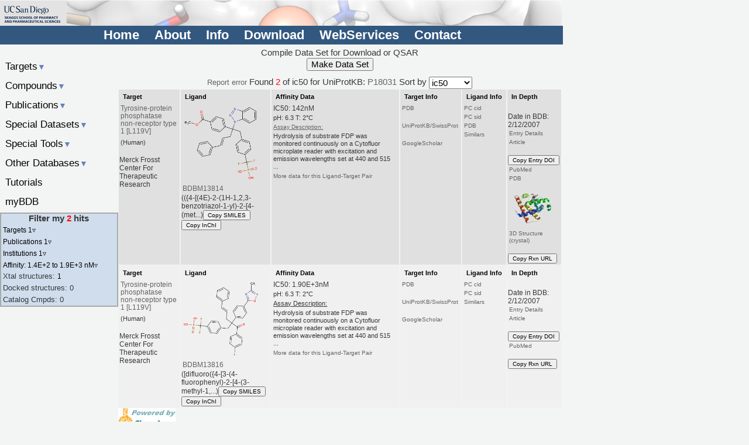

--- FILE ---
content_type: text/html;charset=UTF-8
request_url: https://www.bindingdb.org/rwd/jsp/dbsearch/PrimarySearch_ki.jsp?polymerid=1412&target=UNIPROT:P18031&tag=polic50&column=IC50&energyterm=kcal%2Fmole&startPg=0&Increment=50&submit=Search
body_size: 34853
content:





 







<!--%@ page import="jas.util.*" %-->





<!DOCTYPE html>
<html lang="en">
  <link rel="stylesheet" href="/rwd/bind/bdbstyles.css" />
  <link rel="stylesheet" href="/rwd/bind/bdbstyles1.css" />
  <script src="https://kit.fontawesome.com/9fa68aceeb.js" crossorigin="anonymous"></script>
  <head>
<!-- Google tag (gtag.js) -->
<script async src="https://www.googletagmanager.com/gtag/js?id=G-C5ZFVSV64Q"></script>
<script>
  window.dataLayer = window.dataLayer || [];
  function gtag(){dataLayer.push(arguments);}
  gtag('js', new Date());

  gtag('config', 'G-C5ZFVSV64Q');
</script>
    <meta name="viewport" content="width=device-width, initial-scale=1" />
    <meta name="author" content="Tiqing Liu" />
    <meta name="description" content="Biomolecule Binding Database" />
    <meta name="keywords" content="chemical biology, medicinal chemistry, docking, ligand, affinity, free energy, virtual screening, computational chemistry, validation, binding affinity, binding free energy, drug design, drug discovery, article, publication, pharmaceutical, ucsd, target, small molecule, compound, chemical, download, SAR, structure activity relationship, docking, pubchem, chembl, enzyme inhibition" />
    <meta name="robots" content="index,follow" />
    <meta http-equiv="Content-Type" content="text/html; charset=utf-8" />
    <title>BindingDB PrimarySearch_ki</title>
    <script src="/rwd/javascript/BDB_functions.js"></script>
    <script src="https://ajax.googleapis.com/ajax/libs/jquery/3.0.0/jquery.min.js"></script>
    <script>
      var column = 'ic50';
      var energyterm = 'kcal/mole';
      var switchString = '/rwd/jsp/dbsearch/PrimarySearch_ki.jsp?polymerid=1412&target=UNIPROT:P18031&tag=polic50&startPg=0&submit=Search&energyterm=kcal%2Fmole&column=';
      var stringSwitch = '/rwd/jsp/dbsearch/PrimarySearch_ki.jsp?polymerid=1412&target=UNIPROT:P18031&tag=polic50&startPg=0&submit=Search&column=ic50&energyterm=';
      var tag = 'polic50';
      $(document).ready(function () {

        if( ! $("#outline > ul").length ) {
          $("#oldata").css("display","none");
        }
        $('#content > aside > ul > li > a').click(function(){
          $('#content > aside > ul > li > a > span').css( "display", "inline" );
          if ($(this).attr('class') != 'active'){
            $('#content aside ul li ul').slideUp();
            $(this).next().slideToggle();
            $('#content aside ul li a').removeClass('active');
            $(this).addClass('active');
            $(this).find("span").css( "display", "none" );
          }
          else {
            $('#content aside ul li ul').slideUp();
            $('#content aside ul li a').removeClass('active');
          }
        });
        $('#content > aside > #outline > ul > li > a').click(function(){
          $('#content > aside > #outline > ul > li > a > span').css( "display", "inline" );
          if ($(this).attr('class') != 'active'){
            $('#content aside #outline ul li ul').slideUp();
            $(this).next().slideToggle();
            $('#content aside #outline ul li a').removeClass('active');
            $(this).addClass('active');
            $(this).find("span").css( "display", "none" );
          }
          else {
            $('#content aside #outline ul li ul').slideUp();
            $('#content aside #outline ul li a').removeClass('active');
          }
        });
        $('.menu').click(function(){
          cacss =$('#content aside').css( "display" );
          if( cacss == 'none' ) {
            $('#content aside').css( "display", "block" );
          }
          else $('#content aside').css( "display", "none" );
        });
        $('#hamb').click(function(){
          cacss =$('#content aside').css( "display" );
          if( cacss == 'none' ) {
            $('#content aside').css( "display", "block" );
          }
          else $('#content aside').css( "display", "none" );
        });
        $("#olhide").click(function(){
          $("#outline > ul").hide();
          $("#outline > form").hide();
        });
        $("#olshow").click(function(){
          $("#outline > ul").show();
          $("#outline > form").show();
        });
        init();
      });

      function init() {
        var html = 'Sort by <select id="sortIt" name="sortIt" onChange="sortIt();">';
        html += '<option value="' + column + '">' + column + '</option>';
        if( column != 'EC50' ) html += '<option value="' + switchString + 'EC50">ec50</option>';
        if( column != 'IC50' ) html += '<option value="' + switchString + 'IC50">ic50</option>';
        if( column != 'Kd' ) html += '<option value="' + switchString + 'Kd">kd</option>';
        if( column != 'KI' ) html += '<option value="' + switchString + 'Ki">ki</option>';
        if( column != 'Kon' ) html += '<option value="' + switchString + 'Kon">K<sub>on</sub></option>';
        if( column != 'Koff' ) html += '<option value="' + switchString + 'Koff>">K<sub>off</sub></option>';
        if( column != 'pH' ) html += '<option value="' + switchString + 'pH">pH</option>';
        if( column != 'TEMP' ) html += '<option value="' + switchString + 'TEMP">TEMP</option>';
        if( energyterm != 'kcal/mole' ) html += '<option value="' + stringSwitch + 'kcal/mole">kcal/mole</option>';
        if( energyterm != 'kJ/mole' ) html += '<option value="' + stringSwitch + 'kJ/mole">kJ/mole</option>';
        html += '</select>';
        if( tag != 'rep' ) { 
          document.getElementById("sortBY").innerHTML = html;
        }
      }

      function affRefine() {
        var loAff = $("#loAff").val();
      /**
        $.post( "/rwd/jsp/dbsearch/PrimarySearch_ki.jsp",
          { tag: rep,
            loAff: loAff,
            submit: summary
          },
          function(data, status){
            alert("Data: " + data + "\nStatus: " + status);
        });
       */
        var url = "/rwd/jsp/dbsearch/PrimarySearch_ki.jsp?tag=rep&submit=summary&loAff=" + loAff;
        location.replace( url );
      }

      function sortIt() {
        var selectBox = document.getElementById("sortIt");
        var selectedValue = selectBox.options[selectBox.selectedIndex].value;
        window.open(selectedValue, '_self');
      }

      function setThis(form, page) {
        var vString = form.SDFpages.value;
        vString = vString + " ";
        vString = vString + page;
        // update the pages
        form.SDFpages.value = vString;
        // set a cookie
        var cookieName = "cookie4SDFpages";
        var cookieValue = form.SDFpages.value;
        var nDays = 1;
        var today = new Date();
        var expire = new Date();
        if (nDays==null || nDays==0) nDays=1;
        expire.setTime(today.getTime() + 3600000*24*nDays);
        document.cookie = cookieName+"="+escape(cookieValue)
            + ";expires="+expire.toGMTString();
      }
      function setAlls(form, pages) {
        var vString = 1;
        for (i = 2; i <= pages; i++) {
          vString += " " + i ;
        }
        // update the pages
        form.SDFpages.value = vString;
        // set a cookie
        var cookieName = "cookie4SDFpages";
        var cookieValue = form.SDFpages.value;
        var nDays = 1;
        var today = new Date();
        var expire = new Date();
        if (nDays==null || nDays==0) nDays=1;
        expire.setTime(today.getTime() + 3600000*24*nDays);
        document.cookie = cookieName+"="+escape(cookieValue)
            + ";expires="+expire.toGMTString();
      }
      function readCookie() {
        // read the cookie
        var cookieName = "cookie4SDFpages";
        var theCookie=""+document.cookie;
        var ind=theCookie.indexOf(cookieName);
        if (ind==-1 || cookieName=="") return "";
        var ind1=theCookie.indexOf(';',ind);
        if (ind1==-1) ind1=theCookie.length;
        //return unescape(theCookie.substring(ind+cookieName.length+1,ind1));
        // update the pages
        SDF.SDFpages.value = unescape(theCookie.substring(ind+cookieName.length+1,ind1));
        // delete the cookie
      }
      function deleteCookie() {
        // delete cookie cookie4SDFpages
        var cookieName = "cookie4SDFpages";
        document.cookie = cookieName + "=" +
 "; expires=Thu, 01-Jan-70 00:00:01 GMT";
      }
      function clearAlls() {
        var cookieName = "cookie4SDFpages";
        document.cookie = cookieName + "=" +
"; expires=Thu, 01-Jan-70 00:00:01 GMT";
        SDF.SDFpages.value = "";
      }
      function datanalysis() {
        var dcss = $("#outline > ul").css( "display" );
        if( dcss == 'block' ) $("#outline > ul").hide();
        else $("#outline > ul").show();
      }
    </script>
  </head>

  
    
      <body onLoad="deleteCookie(); ResizeHeaderTable(); init()">
    
    
  
  <div id="container">
    <nav>
      <img src="/images/BDB-banner-1a.png" />
<section>
  <ul>
    <!--li><a href="https://twitter.com/BindingDb"><i class="fa fa-twitter" style="font-size:1.25em;color:#48d1cc"></i></a></li-->
    <!--li><a href="https://mstdn.science/@bindingdb"><i class="fab fa-mastodon" style="font-size:1.25em;color:#ffffff"></i></a></li-->
    <li><a href="/rwd/bind/index.jsp">Home</a></li>
    <li><a href="/rwd/bind/aboutus.jsp">About</a></li>
    <li><a href="/rwd/bind/info.jsp">Info</a></li>
    <li><a href="/rwd/bind/chemsearch/marvin/Download.jsp">Download</a></li>
    <li><a href="/rwd/bind/BindingDBRESTfulAPI.jsp">WebServices</a></li>
    <!--li><a href="/rwd/bind/contributedata.jsp">Contribute&nbsp;Data</a></li-->
    <li><a href="/rwd/bind/sendmail.jsp">Contact</a></li>
    <!--li><a id="old" href="/bind">Classic Site</a></li-->
  </ul>
</section>
<aside>
   <div>
     <a href="/rwd/bind/" id="hama">BindingDB</a>
     <ul class="mbh">
       <!--li><a href="/rwd/bind/index.jsp">Home</a></li-->
       <li><a href="/rwd/bind/aboutus.jsp">About</a></li>
       <li><a href="/rwd/bind/info.jsp">Info</a></li>
       <li><a href="/rwd/bind/chemsearch/marvin/Download.jsp">Download</a></li>
     </ul>
     <ul class="mbh">
       <li><a href="/rwd/bind/BindingDBRESTfulAPI.jsp">WebServices</a></li>
       <!--li><a href="/rwd/bind/contributedata.jsp">Contribute&nbsp;Data</a></li-->
       <li><a href="/rwd/bind/sendmail.jsp">Contact</a></li>
     </ul>
     <a href="#" id="hamb">&#9776;</a>
     <!--a href="#" id="hamb"><i class="fa fa-bars" aria-hidden="true" style="font-size:1.25em;color:#ffffff"></i></a-->
   </div>
</aside>
<!--a id="twt" href="https://twitter.com/BindingDb"><i class="fa fa-twitter" style="font-size:2.00em;color:#48d1cc"></i></a-->

    </nav>
    <header>
      <!--jsp:include page="../../bind/header.jsp" /-->
    </header>
    <div id="content">
      <section>
        <div>
          <form name="SDF" method="GET" action="/rwd/jsp/dbsearch/PrimarySearch_kiSDF.jsp">
<input type="hidden" name="Increment" value="50" /><input type="hidden" name="pgnum" value="1" /><span>Compile Data Set for Download or QSAR</span>
<br /><input type="hidden" name="SDFpages" value="1" /><input type="submit" value="Make Data Set" /></form>

          <div><a href="/rwd/bind/sendmail.jsp?hint=/jsp/dbsearch/PrimarySearch_ki.jsp?polymerid=1412&target=UNIPROT%3AP18031&tag=polic50&column=IC50&energyterm=kcal%2Fmole&startPg=0&Increment=50&submit=Search"><i class="fa fa-envelope" style="font-size:1.25em"></i> <span class="m1fontSize">Report error</span></a> Found <span class="red">2</span>  of ic50 for UniProtKB: <a href="http://www.uniprot.org/uniprot/P18031">P18031</a> <span id="sortBY"></span> </div><div class="index_table">
<div><div><span class="header">Target</span><a class="big" href="/rwd/bind/searchby_target.jsp?tag=tg&kiunit=nM&icunit=nM&column=ki&submit=Search&energyterm=kJ%2Fmole&target=Tyrosine-protein+phosphatase+non-receptor+type+1+%5BL119V%5D">Tyrosine-protein phosphatase non-receptor type 1 [L119V]</a><span></span><span>(Human)</span><br />Merck Frosst Center For Therapeutic Research<br /><br /></div>
<div><span class="header">Ligand</span><a href="/rwd/bind/chemsearch/marvin/MolStructure.jsp?monomerid=13814&google=BDBM13814"><img src="/data/jpeg/tenK1/BindingDB_13814.png" alt="PNG" border="0" /></a><a class="big" href="/rwd/bind/chemsearch/marvin/MolStructure.jsp?monomerid=13814&google=BDBM13814">BDBM13814</a>(({4-[(4E)-2-(1H-1,2,3-benzotriazol-1-yl)-2-[4-(met...)<button class="nonb m1fontSize" onclick="setClipboard('COC(=O)c1ccc(cc1)[C@@](C\C=C\c2ccccc2)(Cc3ccc(cc3)C(F)(F)P(=O)(O)O)n4c5ccccc5nn4')">Copy&nbsp;SMILES</button><button class="nonb m1fontSize" onclick="setClipboard('InChI=1S/C32H28F2N3O5P/c1-42-30(38)25-15-19-26(20-16-25)31(21-7-10-23-8-3-2-4-9-23,37-29-12-6-5-11-28(29)35-36-37)22-24-13-17-27(18-14-24)32(33,34)43(39,40)41/h2-20H,21-22H2,1H3,(H2,39,40,41)')">Copy&nbsp;InChI</button></div>
<div><span class="header">Affinity&nbsp;Data</span><span class="big">IC50:&nbsp;142nM</span><span>pH:&nbsp;6.3  T:&nbsp;2&#176;C</span><a class="ay" href="/rwd/jsp/dbsearch/assay.jsp?assayid=1&entryid=1740">Assay Description:</a><span>Hydrolysis of  substrate FDP was monitored continuously on a Cytofluor microplate reader with excitation and emission wavelengths set at 440 and 515 ...</span><a href="/rwd/jsp/dbsearch/PrimarySearch_ki.jsp?energyterm=kJ/mole&tag=r20&reactant1=Tyrosine-protein+phosphatase+non-receptor+type+1+%5BL119V%5D&reactant2=BDBM13814&column=ki&startPg=0&Increment=50&submit=Search">More data for this Ligand-Target Pair</a></div>
<div><span class="header">Target&nbsp;Info</span><a href="https://www.rcsb.org/search?request=%7B%22query%22%3A%7B%22nodes%22%3A%5B%7B%22nodes%22%3A%5B%7B%22nodes%22%3A%5B%7B%22service%22%3A%22full_text%22%2C%22type%22%3A%22terminal%22%2C%22parameters%22%3A%7B%22value%22%3A%226NTP%2C2FJM%2C5K9W%2C5K9V%2C4Y14%2C8G6A%2C8G69%2C8G68%2C8G67%2C8G65%2C4QBW%2C2ZN7%2C2ZMM%2C2QBS%2C2QBR%2C2QBQ%2C2QBP%2C2HB1%2C2H4K%2C2H4G%2C2FJN%2C2F71%2C2F70%2C2F6Z%2C2F6Y%2C2F6W%2C2F6V%2C2F6T%2C2B07%2C2AZR%2C1T4J%2C1T49%2C1T48%2C1Q6T%2C1Q6S%2C1Q6P%2C1Q6N%2C1Q6M%2C1Q6J%2C1KAV%2C1KAK%2C1JF7%2C1G7G%2C3SME%2C7MN7%2C7MKZ%2C9CYO%2C8SKL%2C6B90%2C5KA7%2C5KA4%2C4QBE%2C4I8N%2C3I80%2C3I7Z%2C3EB1%2C3EAX%2C3D9C%2C2VEY%2C2VEX%2C2VEW%2C2VEV%2C2VEU%2C2NTA%2C2NT7%2C2HNQ%2C2HNP%2C2CNI%2C2CNH%2C2CNG%2C2CNF%2C2CM8%2C2CM7%2C2BGE%2C2BGD%2C1XBO%2C1WAX%2C1SUG%2C1QXK%2C1Q1M%2C1PYN%2C1PXH%2C1PH0%2C1ONZ%2C1ONY%2C1OEV%2C1OEU%2C1OET%2C1OES%2C1OEO%2C1OEM%2C1NZ7%2C1NO6%2C1NNY%2C1NL9%2C8U1E%2C1G7F%2C9CYP%2C7MOW%2C7MND%2C7MNC%2C5KAD%2C5KA9%2C5KA8%2C4QAP%2C1BZJ%2C7LFO%2C6W30%2C5T19%2C4QAH%2C2F6F%2C2CNE%2C2CMC%2C2CMB%2C2CM3%2C2CM2%2C3EU0%2C2B4S%2C1G1H%2C1G1G%2C1G1F%2C9CYQ%2C7MOV%2C7MNF%2C7MNE%2C5KAC%2C4ZRT%2C1ECV%2C1C88%2C1C87%2C1C85%2C1C84%2C1C83%2C1BZH%2C7S4F%2C7L0H%2C7L0C%2C6CWV%2C6CWU%2C1I57%2C6PGT%2C6PFW%2C9CYR%2C8EXN%2C8EXJ%2C4BJO%2C3QKQ%2C3QKP%2C1L8G%2C1BZC%2C3A5J%2C2CMA%2C1PTY%2C1PA1%2C1EEO%2C1EEN%2C1AAX%2C8XOY%2C6PM8%2C6PHS%2C6PHA%2C6PG0%2C6OMY%2C6OLQ%2C3ZV2%2C3ZMQ%2C3ZMP%2C8EXM%2C5KA3%2C5KA2%2C1PTU%2C1PTT%2C7MNB%2C1C86%2C8EYC%2C8EYA%2C7KEN%2C6OLV%2C6OL4%2C1PTV%2C8EXI%2C3A5K%2C7RIN%2C7MM1%2C7GUC%2C7GUB%2C7GUA%2C7GU9%2C7GU8%2C7GU7%2C7GU6%2C7GU5%2C7GU4%2C7GU3%2C7GU2%2C7GU1%2C7GU0%2C7GTZ%2C7GTY%2C7GTX%2C7GTW%2C7GTV%2C7GTU%2C7GTT%2C7GTS%2C7GTR%2C7GTQ%2C7GTP%2C7GTO%2C7GTN%2C7GTM%2C7GTL%2C7GTK%2C7GTJ%2C7GTI%2C7GTH%2C7GTG%2C7GTF%2C7GTE%2C7GTD%2C7GTC%2C7GTB%2C7GTA%2C7GT9%2C7GT8%2C7GT7%2C7GT6%2C7GT5%2C7GT4%2C7GT3%2C7GT2%2C7GT1%2C7GT0%2C7GSZ%2C7GSY%2C7GSX%2C7GSW%2C7GSV%2C7GSU%2C7GST%2C7GSR%2C7GSQ%2C7GSO%2C7GSN%2C7GSM%2C7GSL%2C7GSK%2C7GSJ%2C7GSI%2C7GSH%2C7GSG%2C7GSF%2C7GSE%2C7GSD%2C7GSC%2C7GSB%2C7GSA%2C7GS9%2C7GS8%2C7GS7%2C7FRU%2C7FRT%2C7FRS%2C7FRR%2C7FRQ%2C7FRP%2C7FRO%2C7FRN%2C7FRM%2C7FRL%2C7FRK%2C7FRJ%2C7FRI%2C7FRH%2C7FRG%2C7FRF%2C7FRE%2C7FQZ%2C7FQY%2C7FQX%2C7FQW%2C7FQV%2C7FQU%2C7FQT%2C7FQS%2C7FQR%2C7FQQ%2C7FQP%2C7FQO%2C7FQN%2C7FQM%2C6B8Z%2C6B8X%2C6B8T%2C6B8E%2C5QGF%2C5QGE%2C5QGD%2C5QGC%2C5QGB%2C5QGA%2C5QG9%2C5QG8%2C5QG7%2C5QG6%2C5QG5%2C5QG4%2C5QG3%2C5QG2%2C5QG1%2C5QG0%2C5QFZ%2C5QFY%2C5QFX%2C5QFW%2C5QFV%2C5QFU%2C5QFT%2C5QFS%2C5QFR%2C5QFQ%2C5QFP%2C5QFO%2C5QFN%2C5QFM%2C5QFL%2C5QFK%2C5QFJ%2C5QFI%2C5QFH%2C5QFG%2C5QFF%2C5QFE%2C5QFD%2C5QFC%2C5QFB%2C5QFA%2C5QF9%2C5QF8%2C5QF7%2C5QF6%2C5QF5%2C5QF4%2C5QF3%2C5QF2%2C5QF1%2C5QF0%2C5QEZ%2C5QEY%2C5QEX%2C5QEW%2C5QEV%2C5QEU%2C5QET%2C5QES%2C5QER%2C5QEQ%2C5QEP%2C5QEO%2C5QEN%2C5QEM%2C5QEL%2C5QEK%2C5QEJ%2C5QEI%2C5QEH%2C5QEG%2C5QEF%2C5QEE%2C5QED%2C5QEC%2C5QEB%2C5QEA%2C5QE9%2C5QE8%2C5QE7%2C5QE6%2C5QE5%2C5QE4%2C5QE3%2C5QE2%2C5QE1%2C5QE0%2C5QDZ%2C5QDY%2C5QDX%2C5QDW%2C5QDV%2C5QDU%2C5QDT%2C5QDS%2C5QDR%2C5QDQ%2C5QDP%2C5QDO%2C5QDN%2C5QDM%2C5QDL%2C5QDK%2C5QDJ%2C5QDI%2C5QDH%2C5QDG%2C5QDF%2C5QDE%2C1A5Y%2C8EXK%2C8F88%2C1NWL%2C1NWE%2C6XEG%2C6XEF%2C6XEE%2C6BAI%2C6B95%2C1GFY%2C6XED%2C6XEA%2C6XE8%2C8EYB%2C5KA1%2C5KA0%2C3CWE%2C1LQF%2C5KAB%2C5KAA%2C7MNA%2C7MN9%2C7KLX%2C7KEY%2C7MOU%2C8DU7%22%7D%7D%5D%2C%22logical_operator%22%3A%22and%22%2C%22type%22%3A%22group%22%7D%5D%2C%22logical_operator%22%3A%22and%22%2C%22label%22%3A%22full_text%22%2C%22type%22%3A%22group%22%7D%5D%2C%22logical_operator%22%3A%22and%22%2C%22type%22%3A%22group%22%7D%2C%22request_options%22%3A%7B%22scoring_strategy%22%3A%22combined%22%2C%22paginate%22%3A%7B%22start%22%3A0%2C%22rows%22%3A25%7D%2C%22results_content_type%22%3A%5B%22experimental%22%5D%2C%22sort%22%3A%5B%7B%22sort_by%22%3A%22score%22%2C%22direction%22%3A%22desc%22%7D%5D%7D%2C%22return_type%22%3A%22entry%22%7D">PDB</a><br /><a href="/rwd/bind/forward_otherdbs.jsp?dbName=UniProt&title=Tyrosine-protein phosphatase non-receptor type 1 [L119V]&ids=P18031[L119V],,Q5TGD8[L119V],Q9BQV9[L119V],Q9NQQ4[L119V]&cid=0&pid=1412">UniProtKB/SwissProt</a><br /><a href="http://scholar.google.com/scholar?q=%22Tyrosine-protein+phosphatase+non-receptor+type+1+[L119V]%22">GoogleScholar</a></div>
<div><span class="header">Ligand&nbsp;Info</span><a href="http://pubchem.ncbi.nlm.nih.gov/summary/summary.cgi?cid=10167662">PC&nbsp;cid</a><a href="http://pubchem.ncbi.nlm.nih.gov/summary/summary.cgi?sid=46514193">PC&nbsp;sid</a><a href="https://www.rcsb.org/search?request=%7B%22query%22%3A%7B%22nodes%22%3A%5B%7B%22nodes%22%3A%5B%7B%22nodes%22%3A%5B%7B%22service%22%3A%22full_text%22%2C%22type%22%3A%22terminal%22%2C%22parameters%22%3A%7B%22value%22%3A%222FJN%2C2FJM%22%7D%7D%5D%2C%22logical_operator%22%3A%22and%22%2C%22type%22%3A%22group%22%7D%5D%2C%22logical_operator%22%3A%22and%22%2C%22label%22%3A%22full_text%22%2C%22type%22%3A%22group%22%7D%5D%2C%22logical_operator%22%3A%22and%22%2C%22type%22%3A%22group%22%7D%2C%22request_options%22%3A%7B%22scoring_strategy%22%3A%22combined%22%2C%22paginate%22%3A%7B%22start%22%3A0%2C%22rows%22%3A25%7D%2C%22results_content_type%22%3A%5B%22experimental%22%5D%2C%22sort%22%3A%5B%7B%22sort_by%22%3A%22score%22%2C%22direction%22%3A%22desc%22%7D%5D%7D%2C%22return_type%22%3A%22entry%22%7D">PDB</a><a href="/rwd/bind/similarCompounds.jsp?monomerid=13814">Similars</a></div>
<div><span class="header">In&nbsp;Depth</span><br />Date in BDB:<br />2/12/2007<br /><a href="/rwd/jsp/dbsearch/Summary_ki.jsp?entryid=1740&ki_result_id=24815&reactant_set_id=24816&energyterm=kcal%2Fmole&kiunit=nM&icunit=nM">Entry Details</a>
<a href="http://dx.doi.org/10.1074/jbc.M511827200">Article</a><br /><button class="m1fontSize" onclick="setClipboard('10.7270/Q2C53J3V')">Copy&nbsp;Entry&nbsp;DOI</button><a href="/rwd/bind/forward_otherdbs.jsp?dbName=PubMed&title=Tyrosine-protein phosphatase non-receptor type 1 [L119V]&ids=16407290">PubMed</a><a href="https://www.rcsb.org/search?request=%7B%22query%22%3A%7B%22nodes%22%3A%5B%7B%22nodes%22%3A%5B%7B%22nodes%22%3A%5B%7B%22service%22%3A%22full_text%22%2C%22type%22%3A%22terminal%22%2C%22parameters%22%3A%7B%22value%22%3A%222FJN%2C2FJM%22%7D%7D%5D%2C%22logical_operator%22%3A%22and%22%2C%22type%22%3A%22group%22%7D%5D%2C%22logical_operator%22%3A%22and%22%2C%22label%22%3A%22full_text%22%2C%22type%22%3A%22group%22%7D%5D%2C%22logical_operator%22%3A%22and%22%2C%22type%22%3A%22group%22%7D%2C%22request_options%22%3A%7B%22scoring_strategy%22%3A%22combined%22%2C%22paginate%22%3A%7B%22start%22%3A0%2C%22rows%22%3A25%7D%2C%22results_content_type%22%3A%5B%22experimental%22%5D%2C%22sort%22%3A%5B%7B%22sort_by%22%3A%22score%22%2C%22direction%22%3A%22desc%22%7D%5D%7D%2C%22return_type%22%3A%22entry%22%7D">PDB</a><a href="/rwd/bind/forward_otherdbs.jsp?dbName=Jmol&title=%22Tyrosine-protein+phosphatase+non-receptor+type+1+[L119V]%22 AND %22BDBM13814%22&ids=2FJN,2FJM&monomerid=0&polymerid=p1412"><img src="/images/Docked_3d.png" alt="3D" title="3D" />3D Structure (crystal)</a><br /><button class="m1fontSize" onclick="setClipboard('https://www.bindingdb.org/rwd/jsp/dbsearch/Summary_ki.jsp?entryid=1740&ki_result_id=24815&reactant_set_id=24816')">Copy&nbsp;Rxn&nbsp;URL</button></div></div>
<div><div><span class="header">Target</span><a class="big" href="/rwd/bind/searchby_target.jsp?tag=tg&kiunit=nM&icunit=nM&column=ki&submit=Search&energyterm=kJ%2Fmole&target=Tyrosine-protein+phosphatase+non-receptor+type+1+%5BL119V%5D">Tyrosine-protein phosphatase non-receptor type 1 [L119V]</a><span></span><span>(Human)</span><br />Merck Frosst Center For Therapeutic Research<br /><br /></div>
<div><span class="header">Ligand</span><a href="/rwd/bind/chemsearch/marvin/MolStructure.jsp?monomerid=13816&google=BDBM13816"><img src="/data/jpeg/tenK1/BindingDB_13816.png" alt="PNG" border="0" /></a><a class="big" href="/rwd/bind/chemsearch/marvin/MolStructure.jsp?monomerid=13816&google=BDBM13816">BDBM13816</a>([difluoro({4-[3-(4-fluorophenyl)-2-[4-(3-methyl-1,...)<button class="nonb m1fontSize" onclick="setClipboard('Cc1noc(n1)-c1ccc(cc1)C(C\C=C\c1ccccc1)(Cc1ccc(cc1)C(F)(F)P(O)(O)=O)C(=O)c1ccc(F)cc1')">Copy&nbsp;SMILES</button><button class="nonb m1fontSize" onclick="setClipboard('InChI=1S/C34H28F3N2O5P/c1-23-38-32(44-39-23)27-11-17-28(18-12-27)33(21-5-8-24-6-3-2-4-7-24,31(40)26-13-19-30(35)20-14-26)22-25-9-15-29(16-10-25)34(36,37)45(41,42)43/h2-20H,21-22H2,1H3,(H2,41,42,43)')">Copy&nbsp;InChI</button></div>
<div><span class="header">Affinity&nbsp;Data</span><span class="big">IC50:&nbsp;1.90E+3nM</span><span>pH:&nbsp;6.3  T:&nbsp;2&#176;C</span><span class="ay">Assay Description:</span><span>Hydrolysis of  substrate FDP was monitored continuously on a Cytofluor microplate reader with excitation and emission wavelengths set at 440 and 515 ...</span><a href="/rwd/jsp/dbsearch/PrimarySearch_ki.jsp?energyterm=kJ/mole&tag=r20&reactant1=Tyrosine-protein+phosphatase+non-receptor+type+1+%5BL119V%5D&reactant2=BDBM13816&column=ki&startPg=0&Increment=50&submit=Search">More data for this Ligand-Target Pair</a></div>
<div><span class="header">Target&nbsp;Info</span><a href="https://www.rcsb.org/search?request=%7B%22query%22%3A%7B%22nodes%22%3A%5B%7B%22nodes%22%3A%5B%7B%22nodes%22%3A%5B%7B%22service%22%3A%22full_text%22%2C%22type%22%3A%22terminal%22%2C%22parameters%22%3A%7B%22value%22%3A%226NTP%2C2FJM%2C5K9W%2C5K9V%2C4Y14%2C8G6A%2C8G69%2C8G68%2C8G67%2C8G65%2C4QBW%2C2ZN7%2C2ZMM%2C2QBS%2C2QBR%2C2QBQ%2C2QBP%2C2HB1%2C2H4K%2C2H4G%2C2FJN%2C2F71%2C2F70%2C2F6Z%2C2F6Y%2C2F6W%2C2F6V%2C2F6T%2C2B07%2C2AZR%2C1T4J%2C1T49%2C1T48%2C1Q6T%2C1Q6S%2C1Q6P%2C1Q6N%2C1Q6M%2C1Q6J%2C1KAV%2C1KAK%2C1JF7%2C1G7G%2C3SME%2C7MN7%2C7MKZ%2C9CYO%2C8SKL%2C6B90%2C5KA7%2C5KA4%2C4QBE%2C4I8N%2C3I80%2C3I7Z%2C3EB1%2C3EAX%2C3D9C%2C2VEY%2C2VEX%2C2VEW%2C2VEV%2C2VEU%2C2NTA%2C2NT7%2C2HNQ%2C2HNP%2C2CNI%2C2CNH%2C2CNG%2C2CNF%2C2CM8%2C2CM7%2C2BGE%2C2BGD%2C1XBO%2C1WAX%2C1SUG%2C1QXK%2C1Q1M%2C1PYN%2C1PXH%2C1PH0%2C1ONZ%2C1ONY%2C1OEV%2C1OEU%2C1OET%2C1OES%2C1OEO%2C1OEM%2C1NZ7%2C1NO6%2C1NNY%2C1NL9%2C8U1E%2C1G7F%2C9CYP%2C7MOW%2C7MND%2C7MNC%2C5KAD%2C5KA9%2C5KA8%2C4QAP%2C1BZJ%2C7LFO%2C6W30%2C5T19%2C4QAH%2C2F6F%2C2CNE%2C2CMC%2C2CMB%2C2CM3%2C2CM2%2C3EU0%2C2B4S%2C1G1H%2C1G1G%2C1G1F%2C9CYQ%2C7MOV%2C7MNF%2C7MNE%2C5KAC%2C4ZRT%2C1ECV%2C1C88%2C1C87%2C1C85%2C1C84%2C1C83%2C1BZH%2C7S4F%2C7L0H%2C7L0C%2C6CWV%2C6CWU%2C1I57%2C6PGT%2C6PFW%2C9CYR%2C8EXN%2C8EXJ%2C4BJO%2C3QKQ%2C3QKP%2C1L8G%2C1BZC%2C3A5J%2C2CMA%2C1PTY%2C1PA1%2C1EEO%2C1EEN%2C1AAX%2C8XOY%2C6PM8%2C6PHS%2C6PHA%2C6PG0%2C6OMY%2C6OLQ%2C3ZV2%2C3ZMQ%2C3ZMP%2C8EXM%2C5KA3%2C5KA2%2C1PTU%2C1PTT%2C7MNB%2C1C86%2C8EYC%2C8EYA%2C7KEN%2C6OLV%2C6OL4%2C1PTV%2C8EXI%2C3A5K%2C7RIN%2C7MM1%2C7GUC%2C7GUB%2C7GUA%2C7GU9%2C7GU8%2C7GU7%2C7GU6%2C7GU5%2C7GU4%2C7GU3%2C7GU2%2C7GU1%2C7GU0%2C7GTZ%2C7GTY%2C7GTX%2C7GTW%2C7GTV%2C7GTU%2C7GTT%2C7GTS%2C7GTR%2C7GTQ%2C7GTP%2C7GTO%2C7GTN%2C7GTM%2C7GTL%2C7GTK%2C7GTJ%2C7GTI%2C7GTH%2C7GTG%2C7GTF%2C7GTE%2C7GTD%2C7GTC%2C7GTB%2C7GTA%2C7GT9%2C7GT8%2C7GT7%2C7GT6%2C7GT5%2C7GT4%2C7GT3%2C7GT2%2C7GT1%2C7GT0%2C7GSZ%2C7GSY%2C7GSX%2C7GSW%2C7GSV%2C7GSU%2C7GST%2C7GSR%2C7GSQ%2C7GSO%2C7GSN%2C7GSM%2C7GSL%2C7GSK%2C7GSJ%2C7GSI%2C7GSH%2C7GSG%2C7GSF%2C7GSE%2C7GSD%2C7GSC%2C7GSB%2C7GSA%2C7GS9%2C7GS8%2C7GS7%2C7FRU%2C7FRT%2C7FRS%2C7FRR%2C7FRQ%2C7FRP%2C7FRO%2C7FRN%2C7FRM%2C7FRL%2C7FRK%2C7FRJ%2C7FRI%2C7FRH%2C7FRG%2C7FRF%2C7FRE%2C7FQZ%2C7FQY%2C7FQX%2C7FQW%2C7FQV%2C7FQU%2C7FQT%2C7FQS%2C7FQR%2C7FQQ%2C7FQP%2C7FQO%2C7FQN%2C7FQM%2C6B8Z%2C6B8X%2C6B8T%2C6B8E%2C5QGF%2C5QGE%2C5QGD%2C5QGC%2C5QGB%2C5QGA%2C5QG9%2C5QG8%2C5QG7%2C5QG6%2C5QG5%2C5QG4%2C5QG3%2C5QG2%2C5QG1%2C5QG0%2C5QFZ%2C5QFY%2C5QFX%2C5QFW%2C5QFV%2C5QFU%2C5QFT%2C5QFS%2C5QFR%2C5QFQ%2C5QFP%2C5QFO%2C5QFN%2C5QFM%2C5QFL%2C5QFK%2C5QFJ%2C5QFI%2C5QFH%2C5QFG%2C5QFF%2C5QFE%2C5QFD%2C5QFC%2C5QFB%2C5QFA%2C5QF9%2C5QF8%2C5QF7%2C5QF6%2C5QF5%2C5QF4%2C5QF3%2C5QF2%2C5QF1%2C5QF0%2C5QEZ%2C5QEY%2C5QEX%2C5QEW%2C5QEV%2C5QEU%2C5QET%2C5QES%2C5QER%2C5QEQ%2C5QEP%2C5QEO%2C5QEN%2C5QEM%2C5QEL%2C5QEK%2C5QEJ%2C5QEI%2C5QEH%2C5QEG%2C5QEF%2C5QEE%2C5QED%2C5QEC%2C5QEB%2C5QEA%2C5QE9%2C5QE8%2C5QE7%2C5QE6%2C5QE5%2C5QE4%2C5QE3%2C5QE2%2C5QE1%2C5QE0%2C5QDZ%2C5QDY%2C5QDX%2C5QDW%2C5QDV%2C5QDU%2C5QDT%2C5QDS%2C5QDR%2C5QDQ%2C5QDP%2C5QDO%2C5QDN%2C5QDM%2C5QDL%2C5QDK%2C5QDJ%2C5QDI%2C5QDH%2C5QDG%2C5QDF%2C5QDE%2C1A5Y%2C8EXK%2C8F88%2C1NWL%2C1NWE%2C6XEG%2C6XEF%2C6XEE%2C6BAI%2C6B95%2C1GFY%2C6XED%2C6XEA%2C6XE8%2C8EYB%2C5KA1%2C5KA0%2C3CWE%2C1LQF%2C5KAB%2C5KAA%2C7MNA%2C7MN9%2C7KLX%2C7KEY%2C7MOU%2C8DU7%22%7D%7D%5D%2C%22logical_operator%22%3A%22and%22%2C%22type%22%3A%22group%22%7D%5D%2C%22logical_operator%22%3A%22and%22%2C%22label%22%3A%22full_text%22%2C%22type%22%3A%22group%22%7D%5D%2C%22logical_operator%22%3A%22and%22%2C%22type%22%3A%22group%22%7D%2C%22request_options%22%3A%7B%22scoring_strategy%22%3A%22combined%22%2C%22paginate%22%3A%7B%22start%22%3A0%2C%22rows%22%3A25%7D%2C%22results_content_type%22%3A%5B%22experimental%22%5D%2C%22sort%22%3A%5B%7B%22sort_by%22%3A%22score%22%2C%22direction%22%3A%22desc%22%7D%5D%7D%2C%22return_type%22%3A%22entry%22%7D">PDB</a><br /><a href="/rwd/bind/forward_otherdbs.jsp?dbName=UniProt&title=Tyrosine-protein phosphatase non-receptor type 1 [L119V]&ids=P18031[L119V],,Q5TGD8[L119V],Q9BQV9[L119V],Q9NQQ4[L119V]&cid=0&pid=1412">UniProtKB/SwissProt</a><br /><a href="http://scholar.google.com/scholar?q=%22Tyrosine-protein+phosphatase+non-receptor+type+1+[L119V]%22">GoogleScholar</a></div>
<div><span class="header">Ligand&nbsp;Info</span><a href="http://pubchem.ncbi.nlm.nih.gov/summary/summary.cgi?cid=23646523">PC&nbsp;cid</a><a href="http://pubchem.ncbi.nlm.nih.gov/summary/summary.cgi?sid=46514195">PC&nbsp;sid</a><a href="/rwd/bind/similarCompounds.jsp?monomerid=13816">Similars</a></div>
<div><span class="header">In&nbsp;Depth</span><br />Date in BDB:<br />2/12/2007<br /><a href="/rwd/jsp/dbsearch/Summary_ki.jsp?entryid=1740&ki_result_id=24816&reactant_set_id=24817&energyterm=kcal%2Fmole&kiunit=nM&icunit=nM">Entry Details</a>
<a href="http://dx.doi.org/10.1074/jbc.M511827200">Article</a><br /><button class="m1fontSize" onclick="setClipboard('10.7270/Q2C53J3V')">Copy&nbsp;Entry&nbsp;DOI</button><a href="/rwd/bind/forward_otherdbs.jsp?dbName=PubMed&title=Tyrosine-protein phosphatase non-receptor type 1 [L119V]&ids=16407290">PubMed</a><br /><button class="m1fontSize" onclick="setClipboard('https://www.bindingdb.org/rwd/jsp/dbsearch/Summary_ki.jsp?entryid=1740&ki_result_id=24816&reactant_set_id=24817')">Copy&nbsp;Rxn&nbsp;URL</button></div></div>
</div><span class="Z3988" title="ctx_ver=Z39.88-2004&rft_val_fmt=info:ofi/fmt:kev:mtx:journal&rft_id=info:pmid/16407290"><!-- COinS --></span>

          
	  <img src="/img/powered_by_small.gif" align = "left" height="37" width="98" />
 	</div>
      </section>
      <aside>
        <!--ul class="mbh">
  <li><a href="/rwd/bind/index.jsp">Home</a></li>
  <li><a href="/rwd/bind/aboutus.jsp">About</a></li>
  <li><a href="/rwd/bind/info.jsp">Info</a></li>
  <li><a href="/rwd/bind/chemsearch/marvin/SDFdownload.jsp?all_download=yes">Downloads</a></li>
</ul>
<ul class="mbh">
  <li><a href="/rwd/bind/BindingDBRESTfulAPI.jsp">WebServices</a></li>
  <li><a href="/rwd/bind/contributedata.jsp">Contribute&nbsp;Data</a></li>
  <li><a href="/rwd/bind/sendmail.jsp">Contact&nbsp;us</a></li>
</ul-->
<ul>
  <li>&nbsp;</li>
  <li><a href="#">Targets<span class="ablue">&#9660;</span></a>
    <ul>
      <li><a href="/rwd/bind/BySequence.jsp">Sequence</a></li>
      <li><a href="/rwd/bind/ByTargetNames.jsp">Name</a></li>
      <li><a href="/rwd/bind/ByKI.jsp?specified=KI">Ki</a> <a href="/rwd/bind/ByKI.jsp?specified=IC50">IC50</a> <a href="/rwd/bind/ByKI.jsp?specified=Kd">Kd</a> <a href="/rwd/bind/ByKI.jsp?specified=EC50">EC50</a></li>
      <li><a href="/rwd/bind/ByKI.jsp?specified=Kn">Rate Constant</a></li>
      <li><a href="/rwd/bind/ByG.jsp?specified=G">&Delta;G&#176;</a> <a href="/rwd/bind/ByG.jsp?specified=H">&Delta;H&#176;</a> <a  href="/rwd/bind/ByG.jsp?specified=S">-T&Delta;S&#176;</a></li>
      <li><a href="/rwd/bind/ByKI.jsp?specified=pH">pH (Enzymatic Assay)</a></li>
      <li><a href="/rwd/bind/ByG.jsp?specified=pH">pH (ITC)</a></li>
      <li><a href="/rwd/bind/ByEnzymeSubstrate.jsp">Substrate or Competitor</a></li>
      <li><a href="/rwd/bind/ByMolWeight.jsp">Compound Mol. Wt.</a></li>
      <li><a href="/rwd/bind/chemsearch/marvin/index.jsp">Chemical Structure</a></li>
      <li><a href="/rwd/Pathways/pathways.jsp">Pathways</a></li>
      <li><a href="/rwd/bind/BySourceOrganism.jsp">Source Organism</a></li>
      <li><a href="/rwd/bind/ByMonomersTarget.jsp">Number of Compounds</a></li>
      <li><a href="/rwd/bind/ByTargetMonomers.jsp">Monomer List in csv</a></li>
      <li><a href="/rwd/bind/ByTargetHets.jsp">HET groups from PDB</a></li>
    </ul>
  </li>	
  <li><a href="#">Compounds<span class="ablue">&#9660;</span></a>
    <ul>
      <li><a href="/rwd/bind/ByFDAdrugs.jsp">FDA Drugs</a></li>
      <li><a href="/rwd/bind/BindingX.jsp">Important&nbsp;Compounds</a></li>
      <li><a href="/rwd/bind/chemsearch/marvin/index.jsp">Chemical Structure</a></li>
      <li><a href="/rwd/bind/ByLigandName.jsp">Name</a></li>
      <li><a href="/rwd/bind/BySmiles.jsp">SMILES</a></li>
      <li><a href="/rwd/bind/ByDataLigand.jsp">Data/Compound</a></li>
      <li><a href="/rwd/bind/ByTargetsLigand.jsp">Targets/Compound</a></li>
    </ul>
  </li>
  <li><a href="#">Publications<span class="ablue">&#9660;</span></a>
    <ul>
      <li><a href="/rwd/bind/ByAuthor.jsp">Author</a></li>
      <li><a href="/rwd/bind/ByJournal.jsp">Journal/Citation</a></li>
      <li><a href="/rwd/bind/ByInstitution.jsp">Institution</a></li>
      <li><a href="/rwd/bind/ByPubMed.jsp">PubMed</a></li>
      <li><a href="/rwd/bind/ByPCBioAssay.jsp">PubChem BioAssay</a></li>
      <li><a href="/rwd/bind/ByPatent.jsp">US Patent</a></li>
      <li><a href="/rwd/bind/ByWIPO.jsp">WIPO Patent</a></li>
    </ul>
  </li>
  <li><a href="#">Special Datasets<span class="ablue">&#9660;</span></a>
    <ul>
      <li><a href="/rwd/bind/Covid19.jsp">Coronavirus Data</a></li>
      <li><a href="/rwd/bind/ByD3R.jsp">D3R &amp; CSAR</a></li>
      <li><a href="/rwd/bind/HostGuest.jsp">Host Guest Systems</a></li>
      <li><a href="/rwd/validation_sets/index.jsp">Prot-Lig Validation Sets</a></li>
    </ul>
  </li>
  <li><a href="#">Special Tools<span class="ablue">&#9660;</span></a>
    <ul>
      <li><a href="/rwd/bind/surflex_entry.jsp">3D Structure Series</a></li>
      <li><a href="/rwd/bind/chemsearch/marvin/FMCT.jsp">Find My Compound's Targets</a></li>
      <!--li><a href="/rwd/bind/as.jsp?opt=target_sequence">Find Compounds for My Targets</a></li-->
      <!--li><a href="/rwd/bind/vsOverview.jsp">Do Virtual Screening</a></li-->
      <!--li><a href="/rwd/SCOP/scop.jsp">SCOP</a></li-->
    </ul>
  </li>			  
  <li><a href="#">Other Databases<span class="ablue">&#9660;</span></a>
    <ul>
      <li>PDB <a href="/rwd/bind/ByPDBids.jsp">85%</a>&nbsp;<a href="/rwd/bind/ByPDBids_100.jsp">100%</a> Seq ID</li>
      <li><a href="/rwd/bind/ByUniProtids.jsp">UniProtKB/Swiss-Prot</a></li>
      <li><a href="/rwd/bind/ByTrembleids.jsp">UniProtKB/TrEMBL</a></li>
      <li><a href="/rwd/bind/ByPubMed.jsp">PubMed</a></li>
    </ul>
  </li>
  <li><a href="/rwd/bind/tutorials.jsp">Tutorials</a>
  </li>
  <li><a href="/rwd/mybdb/login.jsp">myBDB</a>
  </li>
  <!--li id="oldata" onclick="datanalysis()">Filter Results
  </li-->
</ul>

        <div id="outline">
          <h4>Filter my <span class="red">2</span> hits</h4>
<ul>
  <li><a href="#">Targets 1<span>&#9663;</span></a>
    <ul>
      <li>Tyrosine-protein phosphatase non-receptor type 1 [L119V] <a href="/rwd/jsp/dbsearch/PrimarySearch_ki.jsp?polymerid=1412&target=UNIPROT:P18031&tag=rep&fil=tg&enzyme=Tyrosine-protein phosphatase non-receptor type 1 [L119V]&pcid=p1412&submit=summary">2</a></li>
    </ul></li>
  <li><a href="#">Publications 1<span>&#9663;</span></a>
    <ul>
      <li><em>J Biol Chem</em> 281:  <em>8010</em>-<em>5</em>  (2006) <a href="/rwd/jsp/dbsearch/PrimarySearch_ki.jsp?polymerid=1412&target=UNIPROT:P18031&tag=rep&fil=entry&entryid=1740&submit=summary">2</a></li>    </ul></li>
  <li><a href="#">Institutions 1<span>&#9663;</span></a>
    <ul>
<li>Merck Frosst Center For Therapeutic Research <a href="/rwd/jsp/dbsearch/PrimarySearch_ki.jsp?polymerid=1412&target=UNIPROT:P18031&tag=rep&fil=entry&entryid=1740&submit=summary">2</a></li>    </ul></li>
  <li><a href="#">Affinity:&nbsp;1.4E+2&nbsp;to&nbsp;1.9E+3 nM<span>&#9663;</span></a>
    <ul id="ki4">
      <li>IC50 <a href="/rwd/jsp/dbsearch/PrimarySearch_ki.jsp?polymerid=1412&target=UNIPROT:P18031&tag=rep&fil=ic50&submit=summary">2</a></li>
      <li><span onclick="affRefine();">Affinity &leq;</span> <input id="loAff" onchange="affRefine();" type="text" /> nM <button type="button" onclick="affRefine();">GO</button></li>    </ul></li>
  <li>Xtal structures: <a href="/rwd/jsp/dbsearch/PrimarySearch_ki.jsp?polymerid=1412&target=UNIPROT:P18031&tag=rep&monomerids=n3D13814&title=Compounds having Cocrystal Structure&fil=mids&submit=summary">1</a></li>
  <li>Docked structures: 0</li>  <li>Catalog Cmpds: 0</li></ul>
          <!--button id="olhide">Hide</button--> <!--button id="olshow">Show</button-->
        </div>
      </aside>
    </div>
    <footer>
    </footer>
  </div>
<script type="text/javascript">
       ResizeHeaderTable();
</script>
  </body>
</html>


--- FILE ---
content_type: text/css
request_url: https://www.bindingdb.org/rwd/bind/bdbstyles.css
body_size: 20299
content:
/* --------------------------------------------
   HTML5 Doctor Reset
-------------------------------------------- */

html, body, div, span, object, iframe,
h1, h2, h3, h4, h5, h6, p, blockquote, pre,
abbr, address, cite, code, del, dfn, em, img, ins, kbd, q, samp,
small, strong, sub, sup, var, b, i, dl, dt, dd, ol, ul, li,
fieldset, form, label, legend,
table, caption, tbody, tfoot, thead, tr, th, td,
article, aside, canvas, details, figcaption, figure,
footer, header, hgroup, menu, nav, section, summary,
time, mark, audio, video {
  margin: 0;
  padding: 0;
  border: 0;
  font-size: 100%;
  font: inherit;
  vertical-align: baseline;
}

article, aside, details, figcaption, figure,
footer, header, hgroup, menu, nav, section {
  display: block;
}

blockquote, q { quotes: none; }
blockquote:before, blockquote:after,
q:before, q:after { content: ""; content: none; }
ins { background-color: #ff9; color: #000; text-decoration: none; }
mark { background-color: #ff9; color: #000; font-style: italic; font-weight: bold; }
del { text-decoration: line-through; }
abbr[title], dfn[title] { border-bottom: 1px dotted; cursor: help; }
table { border-collapse: collapse; border-spacing: 0; }
hr { display: block; height: 1px; border: 0; border-top: 1px solid #ccc; margin: 1em 0; padding: 0; }
input, select { vertical-align: middle; }

body { font: 15px/1.2 Arial,sans-serif,Calibri,Candara,Segoe,Segoe UI,Optima; *font-size:small; }
select, input, textarea, button { font:99% sans-serif; }
pre, code, kbd, samp { font-family: monospace, sans-serif; }

html { overflow-y: scroll; }
ul, ol { margin-left: 2em; }
ol { list-style-type: decimal; }
nav ul, nav li { margin: 0; list-style:none; list-style-image: none; }
small { font-size: 85%; }
strong, th { font-weight: bold; }
td { vertical-align: top; }
sub, sup { font-size: 75%; line-height: 0; position: relative; }
sup { top: -0.5em; }
sub { bottom: -0.25em; }

pre { white-space: pre; white-space: pre-wrap; word-wrap: break-word; padding: 15px; }
textarea { overflow: auto; } 
input[type="radio"] { vertical-align: text-bottom; }
input[type="checkbox"] { vertical-align: bottom; }
label, input[type="button"], input[type="submit"], input[type="image"], button { cursor: pointer; }
button, input, select, textarea { margin: 0; }
input:valid, textarea:valid   {  }
input:invalid, textarea:invalid { border-radius: 1px; -moz-box-shadow: 0px 0px 5px red; -webkit-box-shadow: 0px 0px 5px red; box-shadow: 0px 0px 5px red; }
.no-boxshadow input:invalid, .no-boxshadow textarea:invalid { background-color: #f0dddd; }

input[type="button"], input[type="submit"], input[type="reset"], input[type="text"], input[type="password"] {
  color : #000;
}

* {
  box-sizing: border-box;
}
::-moz-selection{ background: #000; color:#fff; text-shadow: none; }
a{
  text-decoration: none;
  cursor: pointer;
}
button.nonb {
  display: inline;
}
.m1fontSize {
  font-weight: normal;
  font-size: smaller;
}
.p1fontSize {
  font-weight: bold;
  font-size: larger;
}
::selection { background:#000; color:#fff; text-shadow: none; }
a:active {
  color: #646464;
}
a:link {
  color: #646464;
}
a:visited {
  color: #646464;
}

button {  width: auto; overflow: visible; }

body, select, input, textarea { color: #fff; }
h1, h2, h3, h4, h5, h6 { font-weight: bold; }


/* --------------------------------------------
   My Styles
-------------------------------------------- */

body { 
  background-color: rgb(243,245,244);
//background-image: url('/images/Enzymology_2018.jpg');
  color: #383838; 
  text-align: center;
  display: flex;
}
a {
  text-decoration: none;
}

#help {
   display: none;
   border: 0.1em solid #adf;
   width: 75%;
   background-color: lightyellow;
   font-size: 0.9em;
   padding: 0.2em;
 }

#old {
//position: fixed;
//margin: 0;
//padding: 0;
//text-decoration: none;
//color: red;
//font: bold 0.8em/150% Arial, Helvetica, sans-serif;
//top: 3.0em;
//left: 40%;
//z-index: 99;
}
#twt {
  position: absolute;
  margin: 0;
  padding: 0;
  text-decoration: none;
  font: small-caps bold 0.8em/150% Arial, Helvetica, sans-serif;
  top: 3.0em;
  left: 15%;
  z-index: 99;
}

#container { max-width: 960px; margin: 0; padding: 0; min-width: 801px }

nav img {
  width: 100%;
  height: auto;
//min-height: 6vh;
//height: 45px;
  margin: 0 0 -0.75em 0;
  padding: 0 0 -0.75em 0;
}
nav section {
  background-color: rgb(50,88,128);
  display: block;
  position: relative;
}
nav section ul {
  background-color: rgb(50,88,128);
  left: 0;
  list-style-type: none;
  margin: 0.25em 0.15em 0.05em 0.15em;
  padding: 0.25em 0.15em 0.05em 0.15em;
  overflow: hidden;
  width: 100%;
  min-height: 4.5vh;
//min-height: 3vh;
}
nav section ul li {
  background-color: rgb(50,88,128);
  display: inline;
  margin: 0.25em 0.15em 0.05em 0.15em;
  padding: 0.25em 0.15em 0.05em 0.15em;
}
nav section ul li a {
  color: #fff;
  background-color: rgb(50,88,128);
  font-weight: bold;
  font-size: 1.45em;
  margin: 0.25em 0.15em 0.05em 0.15em;
  padding: 0.25em 0.15em 0.05em 0.15em;
  vertical-align: baseline;
}

nav p {
  margin: 1.0em 0.25em;
  padding 1.0em 0.25em;
}

/* Change the link color to #111 (black) on hover */
nav section ul li a:hover {
  color: rgb(243,245,244);
  background-color: rgb(50,88,128);
}
nav section ul li a:link {
  color: #fff;
  background-color: rgb(50,88,128);
}
nav section ul li a:visited {
  color: rgb(243,245,244);
  background-color: rgb(50,88,128);
}
nav aside { display: none; }
#SSPPS {
  margin: 0;
  padding: 0;
}
nav ul li img {
  width: auto;
  height: 6vh;
//width: 3.5em;
//height: auto;
}

header > div {
  display: table-row;
}
header div div.section {
  max-width: 18.5%;
  display: table-cell;
  vertical-align: middle;
  margin: 0;
  padding: 0;
  left: 0;
}
header div div.section a img {
  margin: 0.125em 0.125em 0.125em 0.125em;
  padding: 0.125em 0.125em 0.125em 0.125em;
//border: solid 0.1em rgb(50,88,128);
  width: 5em;
  height: auto;
}
header div div.section a {
  margin: 0.125em 0.125em 0.125em 0.125em;
  padding: 0.125em 0.125em 0.125em 0.125em;
  font-size: 2.25em;
  color: rgb(50,88,128);
//font-weight: bold;
  font-style: italic;
  width: auto;
  height: auto;
}
header div div.aside {
  min-width: 80%;
  display: table-cell;
  vertical-align: middle;
  color: rgb(50,88,128);
//margin: 1.5em 1em 0;
//padding: 1.5em 1em 0;
  margin: 0.25em 0.125em 0;
  padding: 0.25em 0.125em 0;
}
header div div.row {
  display: table-row;
}
header div div.aside div.column, header div div.aside div.tbl {
  display: table-cell;
}
header div div.aside div div p {
  font-size: 0.9em;
  margin: 0.5% 1%;
  padding: 0.5% 1%;
  text-align: left;
  min-width: 33%;
}
header p {
  text-align: left; 
  padding: 0.1em 0.2em 0.1em 0.75em;
  margin: 0.1em 0.2em 0.1em 0.75em;
}
header p a {
  padding: 0.1em 0.2em;
  margin: 0.1em 0.5em;
  font-size: 1.05em;
  color: rgb(50,88,128);
}
header p a:link {
  color: rgb(50,88,128);
  background-color: rgb(243,245,244);
}
header p a:visited {
  color: rgb(50,88,128);
  background-color: rgb(243,245,244);
}
header form {
  margin: 0 0 0 0.5%;
  padding: 0 0 0 0.5%;
  width: 100%;
//border: solid 0.15em rgb(50,88,128);
  display: inline;
}
header p {
  margin: 0 0 0 0.1%;
  padding: 0 0 0 0.1%;
  width 100%;
}
header form input[type="text"] {
  padding: 0.2em 0.75em 0.2em 0.75em;
  margin: 0.2em 0.75em 0.2em 0;
  box-sizing: border-box;
  border: solid 0.15em rgb(50,88,128);
  border-radius: 0.3em;
  box-shadow: 0.15em 0.15em rgb(50,88,128);
  background-color: rgb(255,255,255);
  min-height: 3em;
  width: 83.5%;
}
header form button {
  width: 10.5%;
  padding: 0.1em 0 0.2em;
  margin: 0.1em 0 0.2em 0.2em;
  font-size: 1.35em;
  border-radius: 0.25em;
  color: rgb(243,245,244);
  background-color: #555;
  min-height: 2.25em;
}
span.ablue {
  font-size: smaller;
  color: rgb(102, 130, 187);
}
#content {
  margin: 0;
  padding 0;
}
#content section {
  background-color: rgb(243,245,244);
  top: 0;
  left: 21%;
  width: 79%;
  padding: 0;
  margin: 0;
  float: right;
}
#content section .main {
  background-color: rgb(243,245,244);
  color: black;
}
#content section .main h2, #content section .content_index h2 {
  font-size: 1.05em;
  font-weight:bold;
//background-color: rgb(50,88,128);
  background-color: rgb(102, 130, 187);
  color: rgb(243,245,244);
  width: 100%;
  margin: 1.25% 0;
  padding: 1.25% 0;
//border: 0.1em solid #d7d7d7;
//border-radius: 0.2em;
}
#content section .main p {
  left: 5%;
  text-align: left;
  margin: 0.5%;
  padding: 0.5%;
}
#content section .main p img {
  max-width: 98%;
}
#content section .main ul {
  margin: 0;
  padding: 0;
  list-style-type: none;
  text-align: left;
}
#content section .main ul li {
  left: 5%;
  margin: 0.125% 0.5%;
  padding: 0.125% 0.5%;
}
#content section .main ul li a sup {
  vertical-align: super;
  font-size: 0.6em;
  color: red;
  background-color: yellow;
}
#content section .main ol {
  margin: 0;
  padding: 0;
  text-align: left;
  margin-left: 1.3em;
}
#content section .main ol li {
  left: 5%;
  margin: 0.125% 0.5%;
  padding: 0.125% 0.5%;
}
#content section .main ol li a sup {
  vertical-align: super;
  font-size: 0.6em;
  color: red;
  background-color: yellow;
}
#content > section > p {
  color: rgb(243,245,244);
  background-color: rgb(102, 130, 187);
  width: 100%;
  margin: 1.5% 0;
  padding: 1.5% 0;
  font-size: 0.95em;
  border-radius: 2.5px;
}
#content aside {
  top: 0;
  left: 0;
  width: 21%;
  height: 100vh;
  background-color: rgb(243,245,244);
}
#content aside ul.mbh {
  display : none;
}
#content aside ul {
  list-style-type: none;
  margin: 0;
  padding: 0;
}
#content aside ul li.nobr a {
  font-size: 1.05em;
  text-align: left;
  display: inline;
  padding: 2.5% 0.5% 2.5% 2.5%;
  margin: 2.5% 0.5% 2.5% 2.5%;
  color: black;
  text-align: left;
}
#content aside ul li.nobr {
  font-size: 1.05em;
  text-align: left;
  margin: 2.5% 0.5% 2.5% 2.5%;
  padding: 2.5% 0.5% 2.5% 2.5%;
}
#content aside ul li a, #oldata {
  font-size: 1.15em;
  text-align: left;
  display: block;
  padding: 0.25em 0.1em 0.25em 0.25em;
  margin: 0.25em 0.1em 0.25em 0.25em;
  color: black;
}
#content aside ul li a:hover, #nav li a:active {
  background-color: #fff;
  color: #888;
}
#content aside ul li a:active, #outline li a:active {
  color: rgb(50,88,128);
  color: black;
}
#content aside ul li a:link, #outline li a:link {
  color: rgb(50,88,128);
  color: black;
}
#content aside ul li a:visited, #outline li a:visited {
  color: rgb(50,88,128);
  color: black;
}
#content aside ul li ul {
  display: none; // used to hide sub-menus
}
#content aside ul li ul li {
  display: block;
  margin: 0.1em 0.25em;
  text-align: left;
  color: black;
}
#content aside ul li ul li a:link {
  color: rgb(50,88,128);
  display: inline;
  font-size: 0.95em;
  font-weight:normal; 
  padding: 0.1em 0.25em;
}
#content aside ul li ul li a:active {
  color: rgb(50,88,128);
}
#content aside ul li ul li a:visited {
  color: rgb(50,88,128);
}
#meet {
  margin: 2%;
  border: 1px solid #d7d7d7;
  border-radius: 10px;
  background-color: #ffeecc;
}
#meet h2 {
  font-size: 0.95em;
  font-weight: bold;
  margin: 0;
  padding: 0;
}
#meet ul {
  margin: 0;
  padding: 0;
  list-style-type: none;
  text-align: left;
}
#meet ul li {
  left: 5%;
  padding: 0.25%;
  margin: 0.25%;
}
footer {
  position: fixed;
  bottom: 0;
  left: 0;
  margin: 0.5em 0 0;
  padding: 0.5em 0 0;
}
footer p {
  background-color: rgb(50,88,128);
  font-size: 0.85em;
  color: rgb(243,245,244);
  max-width: 960px;
}
#meet ul li a {
  font-size: 0.85em;
}
.left {
  text-align: left;
}
.ki   { color: #000000; }
.ic50 { color: #000000; }
.kd   { color: #000000; }
.ec50 { color: #000000; }
.kon  { color: #000000; }
.koff { color: #000000; }
.koth { color: #000000; }
.itc  { color: #000000; }
.itcoth  { color: #000000; }
.green { color: green }
.red { color: red }
.yellow { color: yellow }
.darkgray { color : rgb(169,169,169) }
.blue { color: blue }
#firstrow {
  font-weight: bold;
}
hr.title { 
  border: 0;
  color: #CC0000;
  background-color: #CC0000;
  height: 1pt;
  width: 100%;
  text-align: left;
  display: block;
  margin-top:  0.25em;
  margin-bottom: 0.75em;
  margin-left: auto;
  margin-right: auto;
}
hr.white { border: 0; color: #ffffff; background-color: #ffffff; height: 1pt; width: 100%; text-align: left;}
.odd { background-color: #e0dbd7; }
.even { background-color: #f0f8ff }
nav > p {
  display: block;
  font-size: smaller;
  font-weight: bold;
}
header div.aside div.row {
  display: table-row;
}
header div.aside div.row div.column {
  display: table-cell;
//width: 49%;
}
header div.aside div.row div.tbl > div.hdr {
  font-weight: bold;
  border-bottom: 0.125em solid #600;
}
header div.aside div.row div.tbl > div > div {
  display: table-cell;
  text-align: left;
  margin: 0.125em 0.25em;
  padding: 0.125em 0.25em;
}
header div.don {
  margin: 0.125em 0.75em 0.125em 0.75em;
  padding: 0.125em 0.75em 0.125em 0.75em;
  border: 0.125em solid rgb(50,88,128);
  display: table;
}
header div.don div.row {
  display: table-row;
}
header div.don div.row div.column {
  display: table-cell;
//width: 49%;
}
header div.don div.row div.tbl {
  display: table-cell;
  font-weight: bold;
  margin: 0.125em 0.25em;
  padding: 0.125em 0.25em;
}
header div.don div.row div.tbl a {
  vertical-align: center;
//text-decoration: none;
}
div.tbl p a {
  color: blue;
  margin: 0.125em 0.0625em;
  padding: 0.125em 0.0625em;
}
header div div.aside div.row {
  display: table-row;
}
header div div.aside div.row div.column {
  display: table-cell;
}
header div div.aside div.row div.tbl {
  display: table-cell;
  border-collapse: collapse
}
header div div.aside div.row div.tbl > div {
  display: table-row;
}
header div div.aside div.row div.tbl > div.hdr {
  font-weight: bold;
  border-bottom: 0.125em solid #666;
  margin: 0.125em 0.25em;
  padding: 0.125em 0.25em;
}
header div div.aside div.row div.tbl > div > div {
  display: table-cell;
  text-align: left;
  margin: 0.125em 0.25em;
  padding: 0.125em 0.25em;
}
header div.don {
  display: table;
  margin: 0.125em 0.25em 0.125em 0.25em;
  padding: 0.125em 0.25em 0.125em 0.25em;
  border: none;
}
header div.don div.row {
  margin: 0.125em 0.25em;
  padding: 0.125em 0.25em;
  display: table-row;
}
header div.don div.row div.column {
  display: table-cell;
  margin: 0.25em 0.375em 0.25em 0.375em;
  padding: 0.25em 0.375em 0.25em 0.375em;
}
header div.don div.row div.column p {
  font-weight: bold;
}
header div.don div.row div.tbl {
  background: #fff; 
  border: 0.125em solid rgb(50,88,128);
  display: table-cell;
  margin: 0.25em 0.125em 0.25em 0.375em;
  padding: 0.25em 0.125em 0.25em 0.375em;
  vertical-align: middle;
}
header div.don div.row div.tbl a {
  color: #000;
}

/* --------------------------------------------
  Mobile
-------------------------------------------- */

@media (max-width: 800px) {
  #container { margin: 0; padding: 0; min-width: 551px }
  nav section ul {
    left: 0;
    list-style-type: none;
  //margin: 0.75em 0.15em;
  //padding: 0.75em 0.15em;
    overflow: hidden;
    width: 100%;
    min-height: 3vh;
  }
  nav section ul li {
    display: inline;
    margin: 0.5em 0.15em;
    padding: 0.5em 0.15em;
  }
  nav section ul li a {
    color: rgb(243,245,244);
    font-weight: bold;
    font-size: 1.05em;
    margin: 0.5em 0.15em;
    padding: 0.5em 0.15em;
  }
  header form input[type=text] {
    width: 81.0%;
  }
  header form button {
    width: 11.5%;
  }
  header div div.aside div.row div.column {
    display: table-row;
  }
}

@media (max-width: 650px) {
  #container { margin: 0; padding: 0; min-width: 551px }
  nav section ul {
    left: 0;
    list-style-type: none;
    margin: 0.5em 0;
    padding: 0.5em 0;
    overflow: hidden;
    width: 100%;
    min-height: 3vh;
  }
  nav section ul li {
    display: inline;
    margin: 0.15em 0;
    padding: 0.15em 0;
  }
  nav section ul li a {
    color: rgb(243,245,244);
    font-weight: bold;
    font-size: 0.90em;
    margin: 0.15em 0.15em;
    padding: 0.15em 0.15em;
  }
  header form input[type=text] {
    width: 81.0%;
  }
  header form button {
    width: 11.5%;
  }
  header div div.aside div.row div.column {
    display: table-row;
  }
}

@media (max-width: 550px) {

  #container { margin: 0; padding: 0; min-width: 301px }
  nav section { display: none; }
  nav aside { 
    background-color : rgb(50,88,128);
    display : block;
    position : relative;
    text-align : center;
    width : 100%;
    min-height : 3vh;
  }
  nav aside div {
    margin: -0.25em 0.15em 0.75em 0.15em;
    padding: -0.25em 0.15em 0.75em 0.15em;
  }
  nav aside span {
    bottom : 0.25em;
    color : #fff;
    font-size : 1.25em;
    left : 1.0em;
    position : absolute;
    top : 0.25em;
  }
  nav aside a.menu {
    position : absolute;
    right : 3.5em;
    top : 0.5em;
    color : #fff;
  }
  nav aside div ul.mbh {
    background-color: rgb(50,88,128);
    display : block;
    padding: 0;
    width: 100%;
    margin: 0;
    min-height : 2vh;
  }
  nav aside div ul.mbh li {
    font-size: 0.85em;
    padding: 0.5em 0.125;
    margin: 0.5em 0.125em;
    text-align: left;
    display: inline;
  }
  nav aside div ul.mbh li a {
    display: inline;
    font-weight : bold;
    max-width: 25%;
    padding: 0.25em 0.25em;
    margin: 0.25em 0.25em;
    color: #fff;
  //text-decoration: underline;
  //border: 1px solid #f0f;
  }
  nav aside {
    padding: 0;
    margin: 0;
  }
  #hama {
    font-size: 1.0em;
    position : absolute;
    font-weight : bold;
    font-style: italic;
    left : 0.5em;
    top : 0.5em;
    color : #fff;
  }
  #hamb {
    position : absolute;
    right : 0.5em;
    top : 0.25em;
    color : #fff;
    font-size: larger;
  }
  #content aside a img {
    bottom : 0.25em;
    position : absolute;
    right : 1.0em;
    top : 0.5em;
  }
  header form input[type="text"] {
    width: 80.0%;
  }
  header form button {
    width: 11.0%;
  }
  header div div.section { display: none }
  header div div.aside {
    left: 0;
    width: 100%;
  }
  header div div.aside div.row {
    display: block;
    width: 100%;
  }
  header div div.aside div.row div.column {
    display: block;
    width: 100%;
  }
  header div div.aside div.row div.tbl {
    display: block;
    width: 100%;
  }
  header div.don {
    left: 0;
    margin: 0;
    padding: 0;
    width: 100%;
  }
  header div.don div.row {
    border: none;
    margin: 0;
    padding: 0;
    display: block;
    width: 100%;
  }
  header div.don div.row div.column {
    display: block;
    margin: 0.25em;
    padding: 0.25em;
  }
  header div.don div.row div.tbl {
    border: none;
    display: block;
    width: 100%;
  }
  header div div.aside form {
    left: 0%;
    width: 100%;
  }
  #content aside {display: none}
  header p a {
  //display: inline;
  //text-align: center;
  }
  #content {
    margin: 0.5em;
    padding 0.5em;
  }
  #content section {
    left: 0;
    width: 100%;
  }
  #content section .main ol,ul {
    font-size: 0.9em;
  }
  #content aside {
    position: fixed;
    top: 10vh;
    left: 0;
    width: 100%;
    height: 100vh;
    background: #fff;
    z-index: 99;
  }
  #content aside div {
    position: absolute;
  }
  #content aside div ul.mbh {
    background-color: rgb(50,88,128);
    display : block;
    padding: 0;
    width: 100%;
    margin: 0;
    min-height : 2vh;
  }
  #content aside div ul.mbh li {
    font-size: 0.85em;
    padding: 0.5em 0.125;
    margin: 0.5em 0.125em;
    text-align: left;
    display: inline;
  }
  #content aside div ul.mbh li a {
    display: inline;
    max-width: 25%;
    padding: 0.25em 0.25em;
    margin: 0.25em 0.25em;
    color: #fff;
  //text-decoration: underline;
  //border: 1px solid #f0f;
  }
  #content aside ul {
    list-style-type: none;
    margin: 0 0 0 0.5em;
    padding: 0 0 0 0.5em;
  }
  #content aside ul li {
    padding: 0.125em;
    margin: 0.125em;
  }
  #content aside ul li a {
    font-size: 0.95em;
    text-align: left;
    display: block;
    padding: 0.125em;
    margin: 0.125em;
  //border: 1px solid #f0f;
    color: black;
  }
  #content aside ul li a:hover, nav li a.active {
    background-color: #fff;
    color: #888;
  }
  #content > section > p {
    font-size: 1.0em;
  }
}


--- FILE ---
content_type: text/css
request_url: https://www.bindingdb.org/rwd/bind/bdbstyles1.css
body_size: 7240
content:
      #sortBY select {
        color: #000;
        font: 15px/1.2 Arial,sans-serif,Calibri,Candara,Segoe,Segoe UI,Optima; *font-size:small;
      }
      div form {
        padding : 0.125em 0 0.25em 0;
        margin : 0.125em 0 0.25em 0;
      }
      div.index_table form span {
        display: block;
        text-align: center;
        font-size: 0.9em;
      }
      div form input[type="button"] {
        text-align: left;
        font-size: 0.75em;
        margin: 0;
        padding: 0;
        width: 7.5em;
      }
      div form input[type="text"] {
        text-align: left;
        font-size: 0.7em;
        width: 7em;
      }
      div.index_table form input[type="button"] {
        text-align: left;
        font-size: 0.5em;
        width: 24%;
      }
      div.index_table {
        display: table;
      }
      div.index_table div {
        font-size: 0.90em;
        display: table-row;
        border: 0.005em solid #f2f2f2;
      }
      div.index_table div div {
        padding: 0.125em 0.125em;
        margin: 0.125em 0.125em;
      }
      div.index_table div div:nth-child(1) {
        text-align: left;
        display: table-cell;
        min-width: 10%;
        max-width: 25%;
      }
      div.index_table div div:nth-child(2) {
        text-align: left;
        display: table-cell;
        min-width: 10%;
        max-width: 25%;
      }
      div.index_table div div:nth-child(3) {
        text-align: left;
        display: table-cell;
        min-width: 10%;
        max-width: 25%;
      }
      div.index_table div div:nth-child(4) {
        text-align: left;
        display: table-cell;
        min-width: 10%;
        max-width: 25%;
      }
      div.index_table div div:nth-child(5) {
        text-align: left;
        display: table-cell;
        min-width: 10%;
        max-width: 25%;
      }
      div.index_table div div:nth-child(6) {
        text-align: left;
        display: table-cell;
        min-width: 10%;
        max-width: 25%;
      }
      div.index_table > div:nth-child(even) {
        background-color: #f0f0f0;
        border: 0.005em solid #f0f0f0;
      }
      div.index_table > div:nth-child(odd) {
        background-color: #e0e0e0;
        border: 0.005em solid #e0e0e0;
      }
      div.index_table div div a {
        font-size: 0.85em;
        display: block;
        padding: 0.1em 0.1em;
        margin: 0.1em 0.1em;
      }
      div.index_table div div a.big {
        font-size: 0.95em;
      }
      div.index_table div div span.header {
        color: #000;
        margin: 0.25em;
        padding: 0.25em;
        text-align: left;
        font-size: 0.9em;
        font-weight: bold;
      }
      div.index_table div div span.ay {
        text-decoration: underline;
      }
      div.index_table div div a.ay {
        text-decoration: underline;
      }
      div.index_table div div span {
        text-align: left;
        font-size: 0.90em;
        display: block;
        padding: 0.1em 0.1em;
        margin: 0.1em 0.1em;
      }
      div.index_table div div span.big {
        font-size: 0.95em;
      }
      div.index_table div div:nth-child(1) img {
        max-width: 90%;
      }
      div.index_table div div:nth-child(2) img {
        max-width: 90%;
      }
      div.index_table div div:nth-child(6) img {
        max-width: 90%;
      }

      div.index_table div div div {
        display: inline;
      }
      div.index_table div div div a {
        display: inline;
      }
      div.index_table div div div span {
        display: inline;
      }
      #outline {
        margin: 0;
        padding: 0;
        background-color: rgb(207,221,237);
        border: 0.1em solid #a9a9a9;
      }
      #outline > form {
        font-size: 0.75em;
        z-index: 99;
        width: 20em;
        max-width: 45em;
      }
      #outline > form input[type="text"] {
        width: 25%;
        color: #000;
      }
      #outline > ul {
        background-color: rgb(207,221,237);
        margin: 0;
        padding: 0;
      }
      #outline ul li input[type="text"] {
        width: 25%;
        color: #000;
      }
      #outline ul li {
        text-align: left;
        font-size: 0.85em!important;
        margin: 0.125em;
        padding: 0.125em;
      }
      #outline ul li a:link, #outline ul li a:active, #outline ul li a:visited {
        font-size: 0.925em!important;
        margin: 0;
        padding: 0;
        display: inline;
      }
      #outline ul li ul li a:link, #outline ul li ul li a:visited, #outline ul li ul li {
        font-size: 0.85em!important;
        display: inline;
      }
      h6 {
        background-color: #ffff00;
	font-family: cursive;
	font-size: 0.8em;
      }
      div.pngDp {
        display: table;
      }
      div.pngDp div {
        display: table-row;
        width: 80%;
      }
      div.pngDp > div:nth-child(even) {
        background-color: #e0dbd7;
      }
      div.pngDp > div:nth-child(odd) {
        background-color: #f0f8ff;
      }
      div.pngDp div div {
	font-size: 0.8em;
        text-align: left;
        display: table-cell;
        min-width: 28%;
        max-width: 38%;
      }
      div.pngDp div div img {
        text-align: left;
        display: table-cell;
        max-width: 10em;
      }
      #content section div ul li {
        font-size: smaller;
        margin: 0.125em;
        padding: 0.125em;
        text-align: left;
      }
 
      @media (max-width: 550px) {

        div.index_table {
          display: table;
          border-collapse: separate;
          border-spacing: 0.1em 0.05em;
          width: 100%;
        }
        div.index_table div {
          display: table-row;
          width: 100%;
          padding: 5em 0;
          margin: 5em 0;
        }
        div.index_table div div span.header {
          font-size: 0.90em;
        }
        div.index_table div div:nth-child(1) {
          display: table-row;
          text-align: left;
          font-size: 0.75em;
          width:  98%;
        }
        div.index_table div div:nth-child(2) {
          display: table-row;
          text-align: left;
          font-size: 0.75em;
          width:  98%;
        }
        div.index_table div div:nth-child(3) {
          display: table-row;
          font-size: 0.75em;
          text-align: left;
          width:  98%;
        }
        div.index_table div div:nth-child(4) {
          display: table-row;
          font-size: 0.75em;
          text-align: left;
          width:  98%;
        }
        div.index_table div div:nth-child(5) {
          display: table-row;
          font-size: 0.75em;
          text-align: left;
          width:  98%;
        }
        div.index_table div div:nth-child(6) {
          display: table-row;
          font-size: 0.75em;
          text-align: left;
          width:  98%;
        }
        div.index_table div div a {
          display:inline;
        }
        div.index_table div div span {
          display:block;
        }
        div.index_table div div a img {
          display: inline-block;
          vertical-align: middle;
          height: 7.5em;
        }
        div.index_table div div div {
          display: inline;
        }
      }


--- FILE ---
content_type: text/javascript
request_url: https://www.bindingdb.org/rwd/javascript/BDB_functions.js
body_size: 16514
content:
  AJAX = {
    xmlHttp : null,

    init : function( methodType, url, callback ) {
      AJAX.xmlHttp = AJAX.getXmlHttpObject();

      if (AJAX.xmlHttp == null){
        alert ("Your browser does not support AJAX!");
        return;
      }

	  AJAX.xmlHttp.open( methodType, url, false );
      AJAX.xmlHttp.onreadystatechange = function() { AJAX.stateChanged( callback ) };
      AJAX.xmlHttp.send(null);
	  return AJAX.xmlHttp.responseText;
    },

    stateChanged : function( callback ) {
      if( AJAX.xmlHttp.readyState == 4 ) {
	    if( AJAX.xmlHttp.status == 200 ) {
          if( callback ) callback( AJAX.xmlHttp.responseText );
		}
      }
    },

    getXmlHttpObject : function() {
      AJAX.xmlHttp = null;

      try {
        // Firefox, Opera 8.0+, Safari
        AJAX.xmlHttp = new XMLHttpRequest();
      }
      catch( e ) {
        // Internet Explorer
        try {
          AJAX.xmlHttp=new ActiveXObject("Msxml2.XMLHTTP");
        }
        catch( e ) {
          AJAX.xmlHttp=new ActiveXObject("Microsoft.XMLHTTP");
        }
      }
      return AJAX.xmlHttp;
	}
  };

  function checkID( items, tbody, up ) {

    var tbody_children = tbody.childNodes;
	var retVal = 0;
	
	if( edit_update == '-1' ) {

	  for( var i = 1; i < tbody_children.length; i++ ) {
	    var tr_children = tbody_children[ i ].childNodes;
		
	    var repeat = 0;
		
	    for( var j = 1; j < items.length; j++ ) {
	      if( tr_children[ j ].firstChild.value != items[ j ] ) {
		    repeat = 1;
		  }
	    }
	    if( repeat == 0 ) return 0;
		if( up && retVal < tr_children[ 0 ].firstChild.value ) retVal = parseInt( tr_children[ 0 ].firstChild.value );
		if( ! up && retVal > tr_children[ 0 ].firstChild.value ) retVal = parseInt( tr_children[ 0 ].firstChild.value );
	  }
	  if( up ) {
	    retVal++;
	  }
	  else {
	    if( items[ 0 ] > 0 ) retVal = items[ 0 ];
	    else retVal--;
	  }
	  return retVal;
	}
	else {
	  // id will be retained
	  for( var i = 0; i < tbody_children.length; i++ ) {
	    if( tbody_children[ i ].id == edit_update ) return tbody_children[ i ].firstChild.firstChild.value;
	  }
	}
	return 0;
  }

  function editWarning() {
    var warning = '  In Edit Mode, click "Update this Table" when finished';
    var element = document.getElementsByTagName( 'span' );
	for( var i = 0; i < element.length; i++ ) {
	  if( element[ i ].className == 'editWarning' ) {
	    if( element[ i ].childNodes.length > 0 ) {
	      element[ i ].firstChild.nodeValue = warning;
		}
		else {
		  element[ i ].appendChild( document.createTextNode( warning ) );
		}
		if( edit_update != '-1' ) element[ i ].style.display = 'inline';
		else element[ i ].style.display = 'none';
	  }
	}
  }

  function empty2na( text ) {
    if( text == '' ) return "na";
	return remove2semicolon ( text );
  }
  
  function isIE() {
    var browser=navigator.appName;
    if( browser=="Microsoft Internet Explorer" ) return true;
	return false;
  }
  
  function ltrim(str, chars) {
    chars = chars || "\\s";
    return str.replace(new RegExp("^[" + chars + "]+", "g"), "");
  }
  
  function pairs_unit( ) {

	var ret_value = "0";
	var tmp_array = new Array();
    switch( arguments.length ) {
	  case 3:
	    // uM => nM scaleFactor = 1000
		if( arguments[ 0 ] == '' || arguments[ 0 ] == 'na' || arguments[ 0 ] == undefined ) {
		  return "na::na";
		}
		if( arguments[ 1 ] == '' || arguments[ 1 ] == 'na' || arguments[ 1 ] == undefined ) arguments[ 1 ] = 0.0;
		var sig = 0;
		var first_character = " ";
        var original = "0";
		if( arguments[ 2 ] == "uM" ) {
		  tmp_array = significant_figures( arguments[ 0 ] );
		  sig = tmp_array[ 0 ];
		  first_character = tmp_array[ 1 ].substring( 0, 1 );
		  original = tmp_array[ 3 ] * 1000;
		  var num = new Number( original );
		  ret_value = first_character + num.toPrecision( sig );
		  
		  tmp_array = significant_figures( arguments[ 1 ] );
		  sig = tmp_array[ 0 ];
		  first_character = tmp_array[ 1 ].substring( 0, 1 );
		  original = tmp_array[ 3 ] * 1000;
		  num = new Number( original );
		  ret_value += "::" + first_character + num.toPrecision( sig );
		}
		// kcal/mol => kJ/mol
		else if( arguments[ 2 ] == "kcal" ) {
		  tmp_array = significant_figures( arguments[ 0 ] );
		  sig = tmp_array[ 0 ];
		  first_character = tmp_array[ 1 ].substring( 0, 1 );
		  original = tmp_array[ 3 ] * 4.186799941;
		  var num = new Number( original );
		  ret_value = first_character + num.toPrecision( sig );
		  
		  tmp_array = significant_figures( arguments[ 1 ] );
		  sig = tmp_array[ 0 ];
		  first_character = tmp_array[ 1 ].substring( 0, 1 );
		  original = tmp_array[ 3 ] * 4.186799941;
		  num = new Number( original );
		  ret_value += "::" + first_character + num.toPrecision( sig );
		}
		// PlogP => nM
		else if( arguments[ 2 ] == "PlogP" ) {
		  tmp_array = PlogP( arguments[ 0 ], arguments[ 1 ] );
		  ret_value = tmp_array[ 0 ] + "::" + tmp_array[ 1 ];
		}
		else {
		  ret_value = arguments[ 0 ] + "::" + arguments[ 1 ];
		}

	    break;
	  case 2:
		if( arguments[ 0 ] == '' || arguments[ 0 ] == 'na' || arguments[ 0 ] == undefined ) {
		  return "na::na";
		}
		tmp_array = significant_figures( arguments[ 0 ] );
		ret_value = tmp_array[ 1 ];
		if( arguments[ 1 ] == '' || arguments[ 1 ] == 'na' || arguments[ 1 ] == undefined ) arguments[ 1 ] = 0.0;
		tmp_array = significant_figures( arguments[ 1 ] );
		ret_value += "::" + tmp_array[ 1 ];
	    break;
	  case 1:
	    if( arguments[ 0 ] == '' || arguments[ 0 ] == 'na' || arguments[ 0 ] == undefined ) return "na";
		tmp_array = significant_figures( arguments[ 0 ] );
		ret_value = tmp_array[ 1 ];
	    break;
	  default:
        ret_value = "0";
	}
	
	return ret_value;
  }

  function PlogP ( text, delta_text ) {
    var ret_value = new Array();
    var value_array = significant_figures( text );
    var ln10 = Math.log( 10.0 );
    var tmp_number = -value_array[ 1 ] * ln10;
    tmp_number = Math.exp( tmp_number ) * 1e+9;
    var num = new Number( tmp_number );
    var sig = value_array[ 0 ];
	if( value_array[ 1 ] >= 10.0 ) sig -= 2;
	else sig--;

    ret_value[ 0 ] = num.toPrecision( sig );

    value_array = significant_figures( delta_text );
    sig = value_array[ 0 ];
    tmp_number = ret_value[ 0 ] * value_array[ 1 ] * ln10;
    num = new Number( tmp_number );
    ret_value[ 1 ] = num.toPrecision( sig );

    return ret_value;
  }
  
  function remove2semicolon ( text ) {
    if( /::/.exec( text ) ) text = text.replace( /::/g, "  " );
	return text;
  }
  
  function ResizeHeaderTable() {
    var bodyTable = document.getElementById ("index_table");
    var headRow = bodyTable.rows[0];
    var bodyRow = bodyTable.rows[1];
    var divWidth = 0;
    for (var i = 0; i < bodyRow.cells.length; i++) {
      var bcellWidth = bodyRow.cells[i].clientWidth;
      var hcellWidth = headRow.cells[i].clientWidth;
      var newWidth = 0;
      if( bcellWidth > hcellWidth ) {
        newWidth = bcellWidth;
      }
      else {
        newWidth = hcellWidth;
      }
      if( newWidth > 250 ) newWidth = 250;
      if( newWidth < 25 ) newWidth = 25;
      headRow.cells[i].style.width = newWidth + "px";
      bodyRow.cells[i].style.width = newWidth + "px";
      divWidth += newWidth;
    }
    var inner = document.getElementById ("inner");
    var PSheader = document.getElementById ("PSheader");
  //var PScaption = document.getElementById ("PScaption");
    var scrollLen = 16;
    scrollLen = inner.offsetWidth - inner.clientWidth;

    var clientHeight = window.innerHeight - 320;
    var calculHeight = ( bodyTable.rows.length - 1 ) * 125;
    if( calculHeight < clientHeight ) {
      inner.style.height = calculHeight + "px";
      PSheader.style.right = 0 + "px";
   // PScaption.style.right = 0 + "px";
    }
    else {
      inner.style.height = clientHeight + "px";
      PSheader.style.right = scrollLen + "px";
   // PScaption.style.right = scrollLen + "px";
      bodyTable.style.right = scrollLen + "px";
    }
  }

  function rtrim(str, chars) {
    chars = chars || "\\s";
    return str.replace(new RegExp("[" + chars + "]+$", "g"), "");
  }

  function inihow( id ) {
    var element = document.getElementById( id );
    var span = element.getElementsByTagName( 'SPAN' )[ 0 ];
    var a = element.getElementsByTagName( 'A' )[ 0 ];
  //alert( spans[ 1 ].firstChild.nodeValue );
    if( a.firstChild.nodeValue == 'Show InChI' ) {
      a.firstChild.nodeValue = 'Hide InChI';
      span.style.display = 'inline';
    }
    else {
      a.firstChild.nodeValue = 'Show InChI';
      span.style.display = 'none';
    }
  }

  function setClipboard( value ) {
    var tempInput = document.createElement("input");
    tempInput.style = "position: absolute; left: -1000px; top: -1000px";
    tempInput.value = value;
  //tempInput.contentEditable = true;
  //tempInput.readOnly = false;
    document.body.appendChild(tempInput);
    tempInput.select();
  //tempInput.setSelectionRange(0, 99999);
    navigator.clipboard.writeText(tempInput.value);
  //document.execCommand("copy");
    document.body.removeChild(tempInput);
  }

  function smshow( id ) {
    var element = document.getElementById( id );
    var span = element.getElementsByTagName( 'SPAN' )[ 0 ];
    var a = element.getElementsByTagName( 'A' )[ 0 ];
  //alert( spans[ 1 ].firstChild.nodeValue );
    if( a.firstChild.nodeValue == 'Show SMILES' ) {
      a.firstChild.nodeValue = 'Hide SMILES';
      span.style.display = 'inline';
      span.focus();
      span.select();
    }
    else {
      a.firstChild.nodeValue = 'Show SMILES';
      span.style.display = 'none';
    }
  }

  function significant_figures( text ) {

    var return_array = new Array();

    // A BindingDB number
    var ABDBNumber = /[><]?[\+\-]?\d*\.\d+([eE][\+\-]?\d+)?|[><]?[\+\-]?\d+([eE][\+\-]?\d+)?/;
    var test = /\d+/.test( text );
    if( ! test ) {
      alert( " Not a number!" );
      return return_array;
    }
    var match = ABDBNumber.exec ( text )[ 0 ];
    test = /^[><]/.test( match );
    if( ! test ) match = " " + match;

    var sig = 0;
    var first_zero = true;

    for( var i = 1; i < match.length; i++ ) {
      var this_digit = match.charAt(i);

      if( this_digit == '0' && first_zero ) continue;
      if( this_digit == '.' ) continue;
      if( this_digit == '+' ) continue;
      if( this_digit == '-' ) continue;
      if( this_digit == 'e' ) break;
      if( this_digit == 'E' ) break;
      first_zero = false;
      sig++;
    }

    if( sig == 0 ) sig = 1;
		
    var num = new Number( match.substring( 1 ) );

    return_array[ 0 ] = sig;
    return_array[ 1 ] = match;
    return_array[ 2 ] = num.toExponential();
    return_array[ 3 ] = num.toPrecision( sig );

    return return_array;
  }

  // a node from XML file, equivalent to a row in a rational database
  //   an array of nodeName and nodeValue in format of var nodeName = 'nodeValue' is return
  //  for javascript to use eval
  function tag_pairs( aNode ) {
    var property_value = new Array();
    var children = aNode.childNodes;
	for( var i = 0; i < children.length; i++ ) {
	  if( children[ i ].hasChildNodes() ) {
	    property_value.push( "var " + children[ i ].nodeName + "='" + children[ i ].firstChild.nodeValue + "'" );
	  }
	}
	return property_value;
  }

  function td_onclickbutton( onclick_action, name ) {
    // Make a 'td' document with a clickable button
    var td = document.createElement( 'td' );
	
	if( isIE() ) {
	  var input_button = document.createElement( 'input' );
	  input_button.type = "button";
	  input_button.onclick = new Function( onclick_action );
	  input_button.value = name;
	}
	else {
	  var input_button = document.createElement( 'button' );
	  input_button.setAttribute( 'type', 'button' );
	  input_button.setAttribute( 'onclick', onclick_action );
	  var text = document.createTextNode( name );
	  input_button.appendChild( text );
	}
	
	td.appendChild( input_button );
	
	return td;
  }

  function td_input_text( that_name, that_size, that_value ) {
    // Make a 'td' document with an input of text, three attributes, name, size, and value, are enforced
	//   Should I  make a general one?
    var td = document.createElement( 'td' );
    var that_input = document.createElement( 'input' );

	if( isIE() ) {
	  that_input.type = "text";
	  that_input.name = that_name;
	  that_input.size = that_size;
	  that_input.value = that_value;
	}
	else {
      that_input.setAttribute( 'type', 'text' );
      that_input.setAttribute( 'name', that_name );
      that_input.setAttribute( 'size', that_size );
      that_input.setAttribute( 'value', that_value );
	}
	
	td.appendChild( that_input );
	
	return td;
  }
  
  function td_textarea_text( that_name, that_row, that_column, that_value ) {
    // Make a 'td' document with an input of text, three attributes, name, size, and value, are enforced
	//   Should I  make a general one?
    var td = document.createElement( 'td' );
    var that_textarea = document.createElement( 'textarea' );

	if( isIE() ) {
	  that_textarea.name = that_name;
	  that_textarea.rows = that_row;
	  that_textarea.cols = that_column;
	  that_textarea.value = that_value;
	}
	else {
      that_textarea.setAttribute( 'name', that_name );
      that_textarea.setAttribute( 'rows', that_row );
	  that_textarea.setAttribute( 'cols', that_column );
      that_textarea.value = that_value;
	}
	
	td.appendChild( that_textarea );
	
	return td;
  }

  function td_ul_text( that_name, that_values ) {
    // Make a 'td' document with an input of text, three attributes, name, size, and value, are enforced
	//   Should I  make a general one?
    var td = document.createElement( 'td' );
    var that_ul = document.createElement( 'ul' );

	for( var i = 0; i < that_values.length; i++ ) {
	  //Create the new <a>
      //var that_a = document.createElement('a');
	  //var a_string = "/curate/fetchXMLfile.jsp?url=http://136.160.33.156/deposition/" + that_values[ i ].
	  var that_li = document.createElement( 'li' );
	  that_li.appendChild( document.createTextNode( that_values[ i ] ) );
	  that_ul.appendChild( that_li );
	}
	
	td.appendChild( that_ul );
	
	return td;
  }
  
  function td_ul_href( that_names, that_values ) {
    // Make a 'td' document with an input of text, three attributes, name, size, and value, are enforced
	//   Should I  make a general one?
    var td = document.createElement( 'td' );
    var that_ul = document.createElement( 'ul' );

	for( var i = 0; i < that_names.length; i++ ) {
	  //Create the new <a>
      //var that_a = document.createElement('a');
	  //var a_string = "/curate/fetchXMLfile.jsp?url=http://136.160.33.156/deposition/" + that_values[ i ].
	  var that_a = document.createElement( 'a' );
	  that_a.setAttribute( 'href', that_names[ i ] );
	  that_a.appendChild( document.createTextNode( that_values[ i ] ) );
	  var that_li = document.createElement( 'li' );
	  that_li.appendChild( that_a );
	  that_ul.appendChild( that_li );
	}
	
	td.appendChild( that_ul );
	
	return td;
  }

  function trim(str, chars) {
    return ltrim(rtrim(str, chars), chars);
  }

  function xmlFile2doc( url ) {
    var xmlDoc;   
	//Internet Explorer
    try {
      xmlDoc=new ActiveXObject("Microsoft.XMLDOM");
    }
    catch( e ) {
	  //Firefox, Mozilla, Opera, etc.
      try {
        xmlDoc=document.implementation.createDocument("","",null);
      }
      catch( e ) {alert(e.message)}
    }
    try {
      xmlDoc.async = false;
      xmlDoc.load( url );
	}
	catch( e ) { alert(e.message) }
	return xmlDoc;
  }

  // Convert XML string to XML document
  function xmlString2doc( response ) {
    var doc;
    //do additional parsing of the response, if needed
    if (window.ActiveXObject) {
      doc = new ActiveXObject( "Microsoft.XMLDOM" );
      doc.async = false;
      doc.loadXML( response );
    }
    // code for Mozilla, Firefox, Opera, etc.
    else {
      var parser = new DOMParser();
      doc = parser.parseFromString( response, "text/xml" );     
    }
	return doc;
  }
